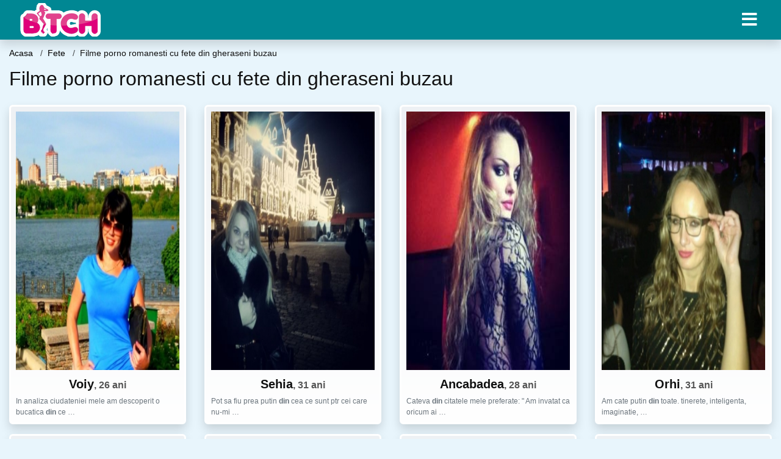

--- FILE ---
content_type: text/html; charset=UTF-8
request_url: https://bmj.ro/sex/fete/filme-porno-romanesti-cu-fete-din-gheraseni-buzau
body_size: 8890
content:
<!doctype html>
<html lang="ro">
<head>
<meta charset="utf-8">
<meta name="viewport" content="width=device-width, initial-scale=1, shrink-to-fit=no">

<title>Filme porno romanesti cu fete din gheraseni buzau</title>

<meta name="description" content="Cauti Filme porno romanesti cu fete din gheraseni buzau? Peste 10216 fete femei disponibile pentru sex.">

<link rel="dns-prefetch" href="//www.mediacx.com">
<link rel="dns-prefetch" href="//fonts.googleapis.com">
<link rel="dns-prefetch" href="//cdnjs.cloudflare.com">
<link rel="dns-prefetch" href="//cdn.jsdelivr.net">

<!--<link href="//fonts.googleapis.com/css2?family=Roboto:wght@300;400;600;700;800&display=swap" rel="stylesheet">-->

<link href="//cdnjs.cloudflare.com/ajax/libs/font-awesome/5.13.0/css/all.min.css" rel="stylesheet">

<style>
:root {
    --header-bg-color-from: #008793;
    --header-bg-color-to: #008793;
    --header-text-color: #ffffff;
    --site-bg-color: #e8f5fc;
    --site-text-color: #111111;
    --site-link-color: #e8f5fc;
    --site-link-hover-color: #e8f5fc;
    --site-theme-color: #e8f5fc;
    --site-home-slider-bg-color: ;
    --home-newprofiles-bg-color: #ffffff;
    --site-home-icons-color: ;
    --profiles-btn-bg-color: #008793;
    --profiles-btn-text-color: #ffffff;
}
.hi1 { background-image: url(/upload/bmj.ro/design/home/dame%20de%20companie.jpg) !important;}
.hi2 { background-image: url(/upload/bmj.ro/design/home/escorte.jpg) !important;}

</style>

<link href="/assets/css/prod/bootstrap.min.css?v=202204111456" rel="stylesheet">
<link href="/assets/css/prod/styles.css?v=202204111456" rel="stylesheet">

<link rel="canonical" href="https://bmj.ro/sex/fete/filme-porno-romanesti-cu-fete-din-gheraseni-buzau">
<link rel="shortcut icon" href="https://bmj.ro/upload/bmj.ro/design/favicon.png">



<script src="/sixupush.sw.js?version=2.0.1"></script>


</head>
<body>


<div class="">

<header class="mainHeader small">
    
    <div class="position-relative">
        <div class="navbg bg-warning"></div>
        <nav class="navbar navbar-expand-lg navbar-dark shadow py-0">
            <div class="container-fluid">
                <a class="navbar-brand fs20 fs26-md" href="https://bmj.ro/">
                                        <img src="https://bmj.ro/upload/bmj.ro/design/logo.png" alt="" class="img-fluid">
                                    </a>
                <button class="navbar-toggler" type="button" data-toggle="collapse" data-target="#navbarMain" aria-controls="navbarMain" aria-expanded="false" aria-label="Meniu"><span class="navbar-toggler-icon"></span></button>
                <div class="collapse navbar-collapse" id="navbarMain">
                    <ul class="navbar-nav ml-auto align-items-center">
                                                                        <li class="nav-item active dropdown">
                            <a class="nav-link dropdown-toggle_ fs28" href="" role="button" data-toggle="dropdown" aria-haspopup="true" aria-expanded="false">
                                <i class="fas fa-bars d-none d-md-inline-block"></i>
                            </a>
                            <div class="dropdown-menu dropdown-menu-right dropdown-multicol" style="z-index: 999 !important;">
                                <div class="dropdown-row">
                                                                                                                <!-- OLD -->
                                                                                                                                                                                <a class="dropdown-item" href="https://bmj.ro/escorte/alba">Alba</a>
                                                                                            <a class="dropdown-item" href="https://bmj.ro/escorte/arad">Arad</a>
                                                                                            <a class="dropdown-item" href="https://bmj.ro/escorte/arges">Arges</a>
                                                                                            <a class="dropdown-item" href="https://bmj.ro/escorte/bacau">Bacau</a>
                                                                                            <a class="dropdown-item" href="https://bmj.ro/escorte/bihor">Bihor</a>
                                                                                            <a class="dropdown-item" href="https://bmj.ro/escorte/bistrita-nasaud">Bistrita-Nasaud</a>
                                                                                            <a class="dropdown-item" href="https://bmj.ro/escorte/botosani">Botosani</a>
                                                                                            <a class="dropdown-item" href="https://bmj.ro/escorte/braila">Braila</a>
                                                                                            <a class="dropdown-item" href="https://bmj.ro/escorte/brasov">Brasov</a>
                                                                                            <a class="dropdown-item" href="https://bmj.ro/escorte/bucuresti">Bucuresti</a>
                                                                                            <a class="dropdown-item" href="https://bmj.ro/escorte/buzau">Buzau</a>
                                                                                            <a class="dropdown-item" href="https://bmj.ro/escorte/calarasi">Calarasi</a>
                                                                                            <a class="dropdown-item" href="https://bmj.ro/escorte/caras-severin">Caras-Severin</a>
                                                                                            <a class="dropdown-item" href="https://bmj.ro/escorte/cluj">Cluj</a>
                                                                                            <a class="dropdown-item" href="https://bmj.ro/escorte/constanta">Constanta</a>
                                                                                            <a class="dropdown-item" href="https://bmj.ro/escorte/covasna">Covasna</a>
                                                                                            <a class="dropdown-item" href="https://bmj.ro/escorte/dambovita">Dambovita</a>
                                                                                            <a class="dropdown-item" href="https://bmj.ro/escorte/dolj">Dolj</a>
                                                                                            <a class="dropdown-item" href="https://bmj.ro/escorte/galati">Galati</a>
                                                                                            <a class="dropdown-item" href="https://bmj.ro/escorte/giurgiu">Giurgiu</a>
                                                                                            <a class="dropdown-item" href="https://bmj.ro/escorte/gorj">Gorj</a>
                                                                                            <a class="dropdown-item" href="https://bmj.ro/escorte/harghita">Harghita</a>
                                                                                            <a class="dropdown-item" href="https://bmj.ro/escorte/hunedoara">Hunedoara</a>
                                                                                            <a class="dropdown-item" href="https://bmj.ro/escorte/ialomita">Ialomita</a>
                                                                                            <a class="dropdown-item" href="https://bmj.ro/escorte/iasi">Iasi</a>
                                                                                            <a class="dropdown-item" href="https://bmj.ro/escorte/ilfov">Ilfov</a>
                                                                                            <a class="dropdown-item" href="https://bmj.ro/escorte/maramures">Maramures</a>
                                                                                            <a class="dropdown-item" href="https://bmj.ro/escorte/mehedinti">Mehedinti</a>
                                                                                            <a class="dropdown-item" href="https://bmj.ro/escorte/mures">Mures</a>
                                                                                            <a class="dropdown-item" href="https://bmj.ro/escorte/neamt">Neamt</a>
                                                                                            <a class="dropdown-item" href="https://bmj.ro/escorte/olt">Olt</a>
                                                                                            <a class="dropdown-item" href="https://bmj.ro/escorte/prahova">Prahova</a>
                                                                                            <a class="dropdown-item" href="https://bmj.ro/escorte/salaj">Salaj</a>
                                                                                            <a class="dropdown-item" href="https://bmj.ro/escorte/satu-mare">Satu-Mare</a>
                                                                                            <a class="dropdown-item" href="https://bmj.ro/escorte/sibiu">Sibiu</a>
                                                                                            <a class="dropdown-item" href="https://bmj.ro/escorte/suceava">Suceava</a>
                                                                                            <a class="dropdown-item" href="https://bmj.ro/escorte/teleorman">Teleorman</a>
                                                                                            <a class="dropdown-item" href="https://bmj.ro/escorte/timis">Timis</a>
                                                                                            <a class="dropdown-item" href="https://bmj.ro/escorte/tulcea">Tulcea</a>
                                                                                            <a class="dropdown-item" href="https://bmj.ro/escorte/valcea">Valcea</a>
                                                                                            <a class="dropdown-item" href="https://bmj.ro/escorte/vaslui">Vaslui</a>
                                                                                            <a class="dropdown-item" href="https://bmj.ro/escorte/vrancea">Vrancea</a>
                                                                                                                                                                                                    <!-- MTMI -->
                                                                                    <div class="dropdown-divider"></div>
                                                                                                                                                    </div>
                            </div>
                        </li>
                                            </ul>
                </div>
            </div>
        </nav>
    </div>

    
    
</header>

<div class="container-fluid">


<ul class="breadcrumbs" itemscope="" itemtype="https://schema.org/BreadcrumbList">
    <li itemprop="itemListElement" itemscope="" itemtype="http://schema.org/ListItem">
        <a itemprop="item" href="https://bmj.ro/"><span itemprop="name">Acasa</span></a>
        <meta itemprop="position" content="1">
    </li>
            <li itemprop="itemListElement" itemscope="" itemtype="http://schema.org/ListItem">
            <a itemprop="item" href="https://bmj.ro/sex/fete"> <span itemprop="name">Fete</span></a>
            <meta itemprop="position" content="2">
        </li>
        <li class="current">Filme porno romanesti cu fete din gheraseni buzau</li>
    </ul>

<div class="d-flex py-4">
    <h1 class="fs24 fs32-md m-0">Filme porno romanesti cu fete din gheraseni buzau</h1>
</div>





<div class="profilesList mb-4" data-base="https://bmj.ro">
    <div class="row">
                <div class="col-12 col-sm-6 col-md-4 col-lg-3 d-md-flex">
        <div class="profile shadow d-flex flex-column minw100 p-3 p-md-2 mb-3 btnProfileSWS mcPointer" data-profile-id="6254" data-profile-name="Voiy" data-profile-age="26" data-profile-city="Buzau">
            <div class="image flex-shrink-0">
            <img data-original="https://www.mediacx.com/mezo/upload/thumbs/150-8286883_1254.jpg" alt="Voiy" class="lazyload img-fluid w-100" style="height: 424px;">
        </div>
        <div class="text text-success ">
            <div class="name fs18 fs20-md text-center mb-1">Voiy<span class="age fs16">, 26 ani</span></div>
                                                            <div class="bio fs12 text-muted">In analiza ciudateniei mele am descoperit o bucatica <strong>din</strong> ce  &hellip;</div>
                    </div>
            </div>
</div><div class="col-12 col-sm-6 col-md-4 col-lg-3 d-md-flex">
        <div class="profile shadow d-flex flex-column minw100 p-3 p-md-2 mb-3 btnProfileSWS mcPointer" data-profile-id="7969" data-profile-name="Sehia" data-profile-age="31" data-profile-city="Buzau">
            <div class="image flex-shrink-0">
            <img data-original="https://www.mediacx.com/mezo/upload/thumbs/150-8266463_2969.jpg" alt="Sehia" class="lazyload img-fluid w-100" style="height: 424px;">
        </div>
        <div class="text text-success ">
            <div class="name fs18 fs20-md text-center mb-1">Sehia<span class="age fs16">, 31 ani</span></div>
                                                            <div class="bio fs12 text-muted">Pot sa fiu prea putin <strong>din</strong> cea ce sunt ptr cei care nu-mi  &hellip;</div>
                    </div>
            </div>
</div><div class="col-12 col-sm-6 col-md-4 col-lg-3 d-md-flex">
        <div class="profile shadow d-flex flex-column minw100 p-3 p-md-2 mb-3 btnProfileSWS mcPointer" data-profile-id="2594" data-profile-name="Ancabadea" data-profile-age="28" data-profile-city="Buzau">
            <div class="image flex-shrink-0">
            <img data-original="https://www.mediacx.com/123matrimoniale/upload/thumbs/150-5845369_2594.jpg" alt="Ancabadea" class="lazyload img-fluid w-100" style="height: 424px;">
        </div>
        <div class="text text-success ">
            <div class="name fs18 fs20-md text-center mb-1">Ancabadea<span class="age fs16">, 28 ani</span></div>
                                                            <div class="bio fs12 text-muted">Cateva <strong>din</strong> citatele mele preferate: " Am invatat ca oricum ai  &hellip;</div>
                    </div>
            </div>
</div><div class="col-12 col-sm-6 col-md-4 col-lg-3 d-md-flex">
        <div class="profile shadow d-flex flex-column minw100 p-3 p-md-2 mb-3 btnProfileSWS mcPointer" data-profile-id="7909" data-profile-name="Orhi" data-profile-age="31" data-profile-city="Buzau">
            <div class="image flex-shrink-0">
            <img data-original="https://www.mediacx.com/mezo/upload/thumbs/150-9224460_2909.jpg" alt="Orhi" class="lazyload img-fluid w-100" style="height: 424px;">
        </div>
        <div class="text text-success ">
            <div class="name fs18 fs20-md text-center mb-1">Orhi<span class="age fs16">, 31 ani</span></div>
                                                            <div class="bio fs12 text-muted">Am cate putin <strong>din</strong> toate. tinerete, inteligenta, imaginatie,  &hellip;</div>
                    </div>
            </div>
</div><div class="col-12 col-sm-6 col-md-4 col-lg-3 d-md-flex">
        <div class="profile shadow d-flex flex-column minw100 p-3 p-md-2 mb-3 btnProfileSWS mcPointer" data-profile-id="9030" data-profile-name="Picurka" data-profile-age="28" data-profile-city="Buzau">
            <div class="image flex-shrink-0">
            <img data-original="https://www.mediacx.com/mezo/upload/thumbs/150-1366724_4030.jpg" alt="Picurka" class="lazyload img-fluid w-100" style="height: 424px;">
        </div>
        <div class="text text-success ">
            <div class="name fs18 fs20-md text-center mb-1">Picurka<span class="age fs16">, 28 ani</span></div>
                                                            <div class="bio fs12 text-muted">Am cate putin <strong>din</strong> toate. tinerete, inteligenta, imaginatie,  &hellip;</div>
                    </div>
            </div>
</div><div class="col-12 col-sm-6 col-md-4 col-lg-3 d-md-flex">
        <div class="profile shadow d-flex flex-column minw100 p-3 p-md-2 mb-3 btnProfileSWS mcPointer" data-profile-id="3240" data-profile-name="Alidalibra" data-profile-age="29" data-profile-city="Buzau">
            <div class="image flex-shrink-0">
            <img data-original="https://www.mediacx.com/123matrimoniale/upload/thumbs/150-7893621_3240.jpg" alt="Alidalibra" class="lazyload img-fluid w-100" style="height: 424px;">
        </div>
        <div class="text text-success ">
            <div class="name fs18 fs20-md text-center mb-1">Alidalibra<span class="age fs16">, 29 ani</span></div>
                                                            <div class="bio fs12 text-muted">Sunt <strong>din</strong> jud Bacau dar nu <strong>din</strong> orasul Bacau. nu &hellip;</div>
                    </div>
            </div>
</div><div class="col-12 col-sm-6 col-md-4 col-lg-3 d-md-flex">
        <div class="profile shadow d-flex flex-column minw100 p-3 p-md-2 mb-3 btnProfileSWS mcPointer" data-profile-id="6269" data-profile-name="Rita_lafontain" data-profile-age="33" data-profile-city="Buzau">
            <div class="image flex-shrink-0">
            <img data-original="https://www.mediacx.com/mezo/upload/thumbs/150-6310737_1269.jpg" alt="Rita_lafontain" class="lazyload img-fluid w-100" style="height: 424px;">
        </div>
        <div class="text text-success ">
            <div class="name fs18 fs20-md text-center mb-1">Rita_lafontain<span class="age fs16">, 33 ani</span></div>
                                                            <div class="bio fs12 text-muted">Barbatii au in cap tot timpul prostia (ca ei nu vor sa faca favoruri**) asta,  &hellip;</div>
                    </div>
            </div>
</div><div class="col-12 col-sm-6 col-md-4 col-lg-3 d-md-flex">
        <div class="profile shadow d-flex flex-column minw100 p-3 p-md-2 mb-3 btnProfileSWS mcPointer" data-profile-id="8185" data-profile-name="Nicoletm" data-profile-age="32" data-profile-city="Buzau">
            <div class="image flex-shrink-0">
            <img data-original="https://www.mediacx.com/mezo/upload/thumbs/150-6583737_3185.jpg" alt="Nicoletm" class="lazyload img-fluid w-100" style="height: 424px;">
        </div>
        <div class="text text-success ">
            <div class="name fs18 fs20-md text-center mb-1">Nicoletm<span class="age fs16">, 32 ani</span></div>
                                                            <div class="bio fs12 text-muted">Sunt pe cat de simpla, pe atat de complicata. Nu ies <strong>din</strong>  &hellip;</div>
                    </div>
            </div>
</div>    </div>
</div>


<div class="profilesList mb-4" data-base="https://bmj.ro">
    <div class="row">
                <div class="col-12 col-sm-6 col-md-4 col-lg-3 d-md-flex">
        <div class="profile shadow d-flex flex-column minw100 p-3 p-md-2 mb-3 btnProfileSWS mcPointer" data-profile-id="6990" data-profile-name="Anna_cra30" data-profile-age="33" data-profile-city="Buzau">
            <div class="image flex-shrink-0">
            <img data-original="https://www.mediacx.com/mezo/upload/thumbs/150-6790018_1990.jpg" alt="Anna_cra30" class="lazyload img-fluid w-100" style="height: 424px;">
        </div>
        <div class="text text-success ">
            <div class="name fs18 fs20-md text-center mb-1">Anna_cra30<span class="age fs16">, 33 ani</span></div>
                                                            <div class="bio fs12 text-muted">Sunt o fire optimista, energica si independenta. Imi place sa citesc, sa  &hellip;</div>
                    </div>
            </div>
</div><div class="col-12 col-sm-6 col-md-4 col-lg-3 d-md-flex">
        <div class="profile shadow d-flex flex-column minw100 p-3 p-md-2 mb-3 btnProfileSWS mcPointer" data-profile-id="1584" data-profile-name="Alinutza_sexxxi" data-profile-age="30" data-profile-city="Buzau">
            <div class="image flex-shrink-0">
            <img data-original="https://www.mediacx.com/123matrimoniale/upload/thumbs/150-6049376_1584.jpg" alt="Alinutza_sexxxi" class="lazyload img-fluid w-100" style="height: 424px;">
        </div>
        <div class="text text-success ">
            <div class="name fs18 fs20-md text-center mb-1">Alinutza_sexxxi<span class="age fs16">, 30 ani</span></div>
                                                            <div class="bio fs12 text-muted">O persoana sofisticata in aparenta si simpla in realitate in cautarea sufletului &hellip;</div>
                    </div>
            </div>
</div><div class="col-12 col-sm-6 col-md-4 col-lg-3 d-md-flex">
        <div class="profile shadow d-flex flex-column minw100 p-3 p-md-2 mb-3 btnProfileSWS mcPointer" data-profile-id="2136" data-profile-name="Nebunica1" data-profile-age="34" data-profile-city="Buzau">
            <div class="image flex-shrink-0">
            <img data-original="https://www.mediacx.com/123matrimoniale/upload/thumbs/150-4478650_2136.jpg" alt="Nebunica1" class="lazyload img-fluid w-100" style="height: 424px;">
        </div>
        <div class="text text-success ">
            <div class="name fs18 fs20-md text-center mb-1">Nebunica1<span class="age fs16">, 34 ani</span></div>
                                                            <div class="bio fs12 text-muted">Sunt normala, nu-mi plac oamenii neseriosi. Sunt vesela, tonica si sunt  &hellip;</div>
                    </div>
            </div>
</div><div class="col-12 col-sm-6 col-md-4 col-lg-3 d-md-flex">
        <div class="profile shadow d-flex flex-column minw100 p-3 p-md-2 mb-3 btnProfileSWS mcPointer" data-profile-id="3544" data-profile-name="Cinderella23" data-profile-age="30" data-profile-city="Buzau">
            <div class="image flex-shrink-0">
            <img data-original="https://www.mediacx.com/123matrimoniale/upload/thumbs/150-7916047_3544.jpg" alt="Cinderella23" class="lazyload img-fluid w-100" style="height: 424px;">
        </div>
        <div class="text text-success ">
            <div class="name fs18 fs20-md text-center mb-1">Cinderella23<span class="age fs16">, 30 ani</span></div>
                                                            <div class="bio fs12 text-muted">Imi place sa ascult rock-ul vechi jazz si blues. Imi plac calatoriile si o carte &hellip;</div>
                    </div>
            </div>
</div><div class="col-12 col-sm-6 col-md-4 col-lg-3 d-md-flex">
        <div class="profile shadow d-flex flex-column minw100 p-3 p-md-2 mb-3 btnProfileSWS mcPointer" data-profile-id="1869" data-profile-name="Demira" data-profile-age="31" data-profile-city="Buzau">
            <div class="image flex-shrink-0">
            <img data-original="https://www.mediacx.com/123matrimoniale/upload/thumbs/150-4852528_1869.jpg" alt="Demira" class="lazyload img-fluid w-100" style="height: 424px;">
        </div>
        <div class="text text-success ">
            <div class="name fs18 fs20-md text-center mb-1">Demira<span class="age fs16">, 31 ani</span></div>
                                                            <div class="bio fs12 text-muted">Sunt o persoana deschisa cu simtul umorului, imi place sa calatoresc, sa  &hellip;</div>
                    </div>
            </div>
</div><div class="col-12 col-sm-6 col-md-4 col-lg-3 d-md-flex">
        <div class="profile shadow d-flex flex-column minw100 p-3 p-md-2 mb-3 btnProfileSWS mcPointer" data-profile-id="3688" data-profile-name="Marimed" data-profile-age="34" data-profile-city="Buzau">
            <div class="image flex-shrink-0">
            <img data-original="https://www.mediacx.com/123matrimoniale/upload/thumbs/150-6684195_3688.jpg" alt="Marimed" class="lazyload img-fluid w-100" style="height: 424px;">
        </div>
        <div class="text text-success ">
            <div class="name fs18 fs20-md text-center mb-1">Marimed<span class="age fs16">, 34 ani</span></div>
                                                            <div class="bio fs12 text-muted">Imi place sa ascult rock-ul vechi jazz si blues. Imi plac calatoriile si o carte &hellip;</div>
                    </div>
            </div>
</div><div class="col-12 col-sm-6 col-md-4 col-lg-3 d-md-flex">
        <div class="profile shadow d-flex flex-column minw100 p-3 p-md-2 mb-3 btnProfileSWS mcPointer" data-profile-id="5526" data-profile-name="Pisicutablondy" data-profile-age="32" data-profile-city="Buzau">
            <div class="image flex-shrink-0">
            <img data-original="https://www.mediacx.com/mezo/upload/thumbs/150-8540752_526.jpg" alt="Pisicutablondy" class="lazyload img-fluid w-100" style="height: 424px;">
        </div>
        <div class="text text-success ">
            <div class="name fs18 fs20-md text-center mb-1">Pisicutablondy<span class="age fs16">, 32 ani</span></div>
                                                            <div class="bio fs12 text-muted">I-mi place sa ma plimb, sa citesc, sa vizionez spectacole de teatru,  &hellip;</div>
                    </div>
            </div>
</div><div class="col-12 col-sm-6 col-md-4 col-lg-3 d-md-flex">
        <div class="profile shadow d-flex flex-column minw100 p-3 p-md-2 mb-3 btnProfileSWS mcPointer" data-profile-id="2968" data-profile-name="Mikidutza2000" data-profile-age="34" data-profile-city="Buzau">
            <div class="image flex-shrink-0">
            <img data-original="https://www.mediacx.com/123matrimoniale/upload/thumbs/150-7837963_2968.jpg" alt="Mikidutza2000" class="lazyload img-fluid w-100" style="height: 424px;">
        </div>
        <div class="text text-success ">
            <div class="name fs18 fs20-md text-center mb-1">Mikidutza2000<span class="age fs16">, 34 ani</span></div>
                                                            <div class="bio fs12 text-muted">Iubitoare de literatura buna, <strong>Filme</strong> de actiune si de muzica  &hellip;</div>
                    </div>
            </div>
</div>    </div>
</div>


<div class="profilesList mb-4" data-base="https://bmj.ro">
    <div class="row">
                <div class="col-12 col-sm-6 col-md-4 col-lg-3 d-md-flex">
        <div class="profile shadow d-flex flex-column minw100 p-3 p-md-2 mb-3 btnProfileSWS mcPointer" data-profile-id="703" data-profile-name="Coriyna" data-profile-age="30" data-profile-city="Buzau">
            <div class="image flex-shrink-0">
            <img data-original="https://www.mediacx.com/123matrimoniale/upload/thumbs/150-7304250_703.jpg" alt="Coriyna" class="lazyload img-fluid w-100" style="height: 424px;">
        </div>
        <div class="text text-success ">
            <div class="name fs18 fs20-md text-center mb-1">Coriyna<span class="age fs16">, 30 ani</span></div>
                                                            <div class="bio fs12 text-muted">O persoana sofisticata in aparenta si simpla in realitate in cautarea sufletului &hellip;</div>
                    </div>
            </div>
</div><div class="col-12 col-sm-6 col-md-4 col-lg-3 d-md-flex">
        <div class="profile shadow d-flex flex-column minw100 p-3 p-md-2 mb-3 btnProfileSWS mcPointer" data-profile-id="8144" data-profile-name="Alexandragreen" data-profile-age="29" data-profile-city="Buzau">
            <div class="image flex-shrink-0">
            <img data-original="https://www.mediacx.com/mezo/upload/thumbs/150-4155822_3144.jpg" alt="Alexandragreen" class="lazyload img-fluid w-100" style="height: 424px;">
        </div>
        <div class="text text-success ">
            <div class="name fs18 fs20-md text-center mb-1">Alexandragreen<span class="age fs16">, 29 ani</span></div>
                                                            <div class="bio fs12 text-muted">Imi place sa citesc ma plimb ma uit la <strong>Filme</strong> ascult muzica soft &hellip;</div>
                    </div>
            </div>
</div><div class="col-12 col-sm-6 col-md-4 col-lg-3 d-md-flex">
        <div class="profile shadow d-flex flex-column minw100 p-3 p-md-2 mb-3 btnProfileSWS mcPointer" data-profile-id="5532" data-profile-name="Elaely" data-profile-age="25" data-profile-city="Buzau">
            <div class="image flex-shrink-0">
            <img data-original="https://www.mediacx.com/mezo/upload/thumbs/150-5196969_532.jpg" alt="Elaely" class="lazyload img-fluid w-100" style="height: 424px;">
        </div>
        <div class="text text-success ">
            <div class="name fs18 fs20-md text-center mb-1">Elaely<span class="age fs16">, 25 ani</span></div>
                                                            <div class="bio fs12 text-muted">Sunt o persoana sincera, educata si conservatoare. Imi place sa gatesc, sa  &hellip;</div>
                    </div>
            </div>
</div><div class="col-12 col-sm-6 col-md-4 col-lg-3 d-md-flex">
        <div class="profile shadow d-flex flex-column minw100 p-3 p-md-2 mb-3 btnProfileSWS mcPointer" data-profile-id="5823" data-profile-name="Elena556" data-profile-age="28" data-profile-city="Buzau">
            <div class="image flex-shrink-0">
            <img data-original="https://www.mediacx.com/mezo/upload/thumbs/150-4362378_823.jpg" alt="Elena556" class="lazyload img-fluid w-100" style="height: 424px;">
        </div>
        <div class="text text-success ">
            <div class="name fs18 fs20-md text-center mb-1">Elena556<span class="age fs16">, 28 ani</span></div>
                                                            <div class="bio fs12 text-muted">Imi place sa citesc ma plimb ma uit la <strong>Filme</strong> ascult muzica soft &hellip;</div>
                    </div>
            </div>
</div><div class="col-12 col-sm-6 col-md-4 col-lg-3 d-md-flex">
        <div class="profile shadow d-flex flex-column minw100 p-3 p-md-2 mb-3 btnProfileSWS mcPointer" data-profile-id="8718" data-profile-name="Diana201086" data-profile-age="30" data-profile-city="Buzau">
            <div class="image flex-shrink-0">
            <img data-original="https://www.mediacx.com/mezo/upload/thumbs/150-5841706_3718.jpg" alt="Diana201086" class="lazyload img-fluid w-100" style="height: 424px;">
        </div>
        <div class="text text-success ">
            <div class="name fs18 fs20-md text-center mb-1">Diana201086<span class="age fs16">, 30 ani</span></div>
                                                            <div class="bio fs12 text-muted">Sunt normala, nu-mi plac oamenii neseriosi. Sunt vesela, tonica si sunt  &hellip;</div>
                    </div>
            </div>
</div><div class="col-12 col-sm-6 col-md-4 col-lg-3 d-md-flex">
        <div class="profile shadow d-flex flex-column minw100 p-3 p-md-2 mb-3 btnProfileSWS mcPointer" data-profile-id="403" data-profile-name="Azteca" data-profile-age="28" data-profile-city="Buzau">
            <div class="image flex-shrink-0">
            <img data-original="https://www.mediacx.com/123matrimoniale/upload/thumbs/150-6925017_403.jpg" alt="Azteca" class="lazyload img-fluid w-100" style="height: 424px;">
        </div>
        <div class="text text-success ">
            <div class="name fs18 fs20-md text-center mb-1">Azteca<span class="age fs16">, 28 ani</span></div>
                                                            <div class="bio fs12 text-muted">Sint o persoana normala, sincera, i mi place muzica, <strong>Filme</strong>,  &hellip;</div>
                    </div>
            </div>
</div><div class="col-12 col-sm-6 col-md-4 col-lg-3 d-md-flex">
        <div class="profile shadow d-flex flex-column minw100 p-3 p-md-2 mb-3 btnProfileSWS mcPointer" data-profile-id="6622" data-profile-name="Denissdeni" data-profile-age="34" data-profile-city="Buzau">
            <div class="image flex-shrink-0">
            <img data-original="https://www.mediacx.com/mezo/upload/thumbs/150-6251978_1622.jpg" alt="Denissdeni" class="lazyload img-fluid w-100" style="height: 424px;">
        </div>
        <div class="text text-success ">
            <div class="name fs18 fs20-md text-center mb-1">Denissdeni<span class="age fs16">, 34 ani</span></div>
                                                            <div class="bio fs12 text-muted">Pe aripi de vant ma arunc Dar tu ma prinzi si ma saruti flamand Asa povesti  &hellip;</div>
                    </div>
            </div>
</div><div class="col-12 col-sm-6 col-md-4 col-lg-3 d-md-flex">
        <div class="profile shadow d-flex flex-column minw100 p-3 p-md-2 mb-3 btnProfileSWS mcPointer" data-profile-id="1394" data-profile-name="Alecsutza_alexa" data-profile-age="26" data-profile-city="Buzau">
            <div class="image flex-shrink-0">
            <img data-original="https://www.mediacx.com/123matrimoniale/upload/thumbs/150-1639080_1394.jpg" alt="Alecsutza_alexa" class="lazyload img-fluid w-100" style="height: 424px;">
        </div>
        <div class="text text-success ">
            <div class="name fs18 fs20-md text-center mb-1">Alecsutza_alexa<span class="age fs16">, 26 ani</span></div>
                                                            <div class="bio fs12 text-muted">Imi plac multe. <strong>Filme</strong>, muzica, discutii, calatorii. sex  &hellip;</div>
                    </div>
            </div>
</div>    </div>
</div>


<div class="profilesList mb-4" data-base="https://bmj.ro">
    <div class="row">
                <div class="col-12 col-sm-6 col-md-4 col-lg-3 d-md-flex">
        <div class="profile shadow d-flex flex-column minw100 p-3 p-md-2 mb-3 btnProfileSWS mcPointer" data-profile-id="2364" data-profile-name="Pasarik" data-profile-age="33" data-profile-city="Buzau">
            <div class="image flex-shrink-0">
            <img data-original="https://www.mediacx.com/123matrimoniale/upload/thumbs/150-8005434_2364.jpg" alt="Pasarik" class="lazyload img-fluid w-100" style="height: 424px;">
        </div>
        <div class="text text-success ">
            <div class="name fs18 fs20-md text-center mb-1">Pasarik<span class="age fs16">, 33 ani</span></div>
                                                            <div class="bio fs12 text-muted">Imi plac multe. <strong>Filme</strong>, muzica, discutii, calatorii. sex  &hellip;</div>
                    </div>
            </div>
</div><div class="col-12 col-sm-6 col-md-4 col-lg-3 d-md-flex">
        <div class="profile shadow d-flex flex-column minw100 p-3 p-md-2 mb-3 btnProfileSWS mcPointer" data-profile-id="5483" data-profile-name="Claudia29" data-profile-age="32" data-profile-city="Buzau">
            <div class="image flex-shrink-0">
            <img data-original="https://www.mediacx.com/mezo/upload/thumbs/150-9234762_483.jpg" alt="Claudia29" class="lazyload img-fluid w-100" style="height: 424px;">
        </div>
        <div class="text text-success ">
            <div class="name fs18 fs20-md text-center mb-1">Claudia29<span class="age fs16">, 32 ani</span></div>
                                                            <div class="bio fs12 text-muted">Interesanta, speciala, uneori dificila poate. ! Calda, simpatica, afectuoasa,  &hellip;</div>
                    </div>
            </div>
</div><div class="col-12 col-sm-6 col-md-4 col-lg-3 d-md-flex">
        <div class="profile shadow d-flex flex-column minw100 p-3 p-md-2 mb-3 btnProfileSWS mcPointer" data-profile-id="9492" data-profile-name="Petaledesuflet" data-profile-age="28" data-profile-city="Buzau">
            <div class="image flex-shrink-0">
            <img data-original="https://www.mediacx.com/mezo/upload/thumbs/150-2546291_4492.jpg" alt="Petaledesuflet" class="lazyload img-fluid w-100" style="height: 424px;">
        </div>
        <div class="text text-success ">
            <div class="name fs18 fs20-md text-center mb-1">Petaledesuflet<span class="age fs16">, 28 ani</span></div>
                                                            <div class="bio fs12 text-muted">Numai ptr <strong>fete</strong>. exclus barbatii.  &hellip;</div>
                    </div>
            </div>
</div><div class="col-12 col-sm-6 col-md-4 col-lg-3 d-md-flex">
        <div class="profile shadow d-flex flex-column minw100 p-3 p-md-2 mb-3 btnProfileSWS mcPointer" data-profile-id="3485" data-profile-name="Swan" data-profile-age="34" data-profile-city="Buzau">
            <div class="image flex-shrink-0">
            <img data-original="https://www.mediacx.com/123matrimoniale/upload/thumbs/150-6115262_3485.jpg" alt="Swan" class="lazyload img-fluid w-100" style="height: 424px;">
        </div>
        <div class="text text-success ">
            <div class="name fs18 fs20-md text-center mb-1">Swan<span class="age fs16">, 34 ani</span></div>
                                                            <div class="bio fs12 text-muted">Sunt o femeie educata, sincera, cu bun simt, am crescut doua  &hellip;</div>
                    </div>
            </div>
</div><div class="col-12 col-sm-6 col-md-4 col-lg-3 d-md-flex">
        <div class="profile shadow d-flex flex-column minw100 p-3 p-md-2 mb-3 btnProfileSWS mcPointer" data-profile-id="2824" data-profile-name="Adella24" data-profile-age="29" data-profile-city="Buzau">
            <div class="image flex-shrink-0">
            <img data-original="https://www.mediacx.com/123matrimoniale/upload/thumbs/150-9226509_2824.jpg" alt="Adella24" class="lazyload img-fluid w-100" style="height: 424px;">
        </div>
        <div class="text text-success ">
            <div class="name fs18 fs20-md text-center mb-1">Adella24<span class="age fs16">, 29 ani</span></div>
                                                            <div class="bio fs12 text-muted">Vreau sa vb cu <strong>fete</strong> &hellip;</div>
                    </div>
            </div>
</div><div class="col-12 col-sm-6 col-md-4 col-lg-3 d-md-flex">
        <div class="profile shadow d-flex flex-column minw100 p-3 p-md-2 mb-3 btnProfileSWS mcPointer" data-profile-id="8615" data-profile-name="Anduc" data-profile-age="25" data-profile-city="Buzau">
            <div class="image flex-shrink-0">
            <img data-original="https://www.mediacx.com/mezo/upload/thumbs/150-8273069_3615.jpg" alt="Anduc" class="lazyload img-fluid w-100" style="height: 424px;">
        </div>
        <div class="text text-success ">
            <div class="name fs18 fs20-md text-center mb-1">Anduc<span class="age fs16">, 25 ani</span></div>
                                                            <div class="bio fs12 text-muted">Doar pt <strong>fete</strong> &hellip;</div>
                    </div>
            </div>
</div><div class="col-12 col-sm-6 col-md-4 col-lg-3 d-md-flex">
        <div class="profile shadow d-flex flex-column minw100 p-3 p-md-2 mb-3 btnProfileSWS mcPointer" data-profile-id="8349" data-profile-name="Georgia_florina" data-profile-age="30" data-profile-city="Buzau">
            <div class="image flex-shrink-0">
            <img data-original="https://www.mediacx.com/mezo/upload/thumbs/150-3049368_3349.jpg" alt="Georgia_florina" class="lazyload img-fluid w-100" style="height: 424px;">
        </div>
        <div class="text text-success ">
            <div class="name fs18 fs20-md text-center mb-1">Georgia_florina<span class="age fs16">, 30 ani</span></div>
                                                            <div class="bio fs12 text-muted">Vreau sa vb cu <strong>fete</strong> &hellip;</div>
                    </div>
            </div>
</div><div class="col-12 col-sm-6 col-md-4 col-lg-3 d-md-flex">
        <div class="profile shadow d-flex flex-column minw100 p-3 p-md-2 mb-3 btnProfileSWS mcPointer" data-profile-id="3272" data-profile-name="Mary_50" data-profile-age="29" data-profile-city="Buzau">
            <div class="image flex-shrink-0">
            <img data-original="https://www.mediacx.com/123matrimoniale/upload/thumbs/150-1715817_3272.jpg" alt="Mary_50" class="lazyload img-fluid w-100" style="height: 424px;">
        </div>
        <div class="text text-success ">
            <div class="name fs18 fs20-md text-center mb-1">Mary_50<span class="age fs16">, 29 ani</span></div>
                                                            <div class="bio fs12 text-muted">DOAR CUPLU SAU <strong>fete</strong>. FARA. BARBATII &hellip;</div>
                    </div>
            </div>
</div>    </div>
</div>


<div class="profilesList mb-4" data-base="https://bmj.ro">
    <div class="row">
                <div class="col-12 col-sm-6 col-md-4 col-lg-3 d-md-flex">
        <div class="profile shadow d-flex flex-column minw100 p-3 p-md-2 mb-3 btnProfileSWS mcPointer" data-profile-id="5406" data-profile-name="Mariana_91" data-profile-age="33" data-profile-city="Buzau">
            <div class="image flex-shrink-0">
            <img data-original="https://www.mediacx.com/mezo/upload/thumbs/150-8138117_406.jpg" alt="Mariana_91" class="lazyload img-fluid w-100" style="height: 424px;">
        </div>
        <div class="text text-success ">
            <div class="name fs18 fs20-md text-center mb-1">Mariana_91<span class="age fs16">, 33 ani</span></div>
                                                            <div class="bio fs12 text-muted">Caut <strong>fete</strong>  &hellip;</div>
                    </div>
            </div>
</div><div class="col-12 col-sm-6 col-md-4 col-lg-3 d-md-flex">
        <div class="profile shadow d-flex flex-column minw100 p-3 p-md-2 mb-3 btnProfileSWS mcPointer" data-profile-id="6367" data-profile-name="Lyly48" data-profile-age="25" data-profile-city="Buzau">
            <div class="image flex-shrink-0">
            <img data-original="https://www.mediacx.com/mezo/upload/thumbs/150-5718132_1367.jpg" alt="Lyly48" class="lazyload img-fluid w-100" style="height: 424px;">
        </div>
        <div class="text text-success ">
            <div class="name fs18 fs20-md text-center mb-1">Lyly48<span class="age fs16">, 25 ani</span></div>
                                                            <div class="bio fs12 text-muted">Am invatat ca nu conteaza CE ai in viata ci PE CINE ai. Am invatat ca oricum ai  &hellip;</div>
                    </div>
            </div>
</div><div class="col-12 col-sm-6 col-md-4 col-lg-3 d-md-flex">
        <div class="profile shadow d-flex flex-column minw100 p-3 p-md-2 mb-3 btnProfileSWS mcPointer" data-profile-id="368" data-profile-name="Iulianah" data-profile-age="33" data-profile-city="Buzau">
            <div class="image flex-shrink-0">
            <img data-original="https://www.mediacx.com/123matrimoniale/upload/thumbs/150-1882718_368.jpg" alt="Iulianah" class="lazyload img-fluid w-100" style="height: 424px;">
        </div>
        <div class="text text-success ">
            <div class="name fs18 fs20-md text-center mb-1">Iulianah<span class="age fs16">, 33 ani</span></div>
                                                            <div class="bio fs12 text-muted">MA POT CONTACTA SI CUPLURI SAU <strong>fete</strong> SINGURE SAU BI EU; 20 de  &hellip;</div>
                    </div>
            </div>
</div><div class="col-12 col-sm-6 col-md-4 col-lg-3 d-md-flex">
        <div class="profile shadow d-flex flex-column minw100 p-3 p-md-2 mb-3 btnProfileSWS mcPointer" data-profile-id="5350" data-profile-name="Iony_23" data-profile-age="28" data-profile-city="Buzau">
            <div class="image flex-shrink-0">
            <img data-original="https://www.mediacx.com/mezo/upload/thumbs/150-9118720_350.jpg" alt="Iony_23" class="lazyload img-fluid w-100" style="height: 424px;">
        </div>
        <div class="text text-success ">
            <div class="name fs18 fs20-md text-center mb-1">Iony_23<span class="age fs16">, 28 ani</span></div>
                                                            <div class="bio fs12 text-muted">Caut <strong>fete</strong>, baietii sa stea linistiti! &hellip;</div>
                    </div>
            </div>
</div><div class="col-12 col-sm-6 col-md-4 col-lg-3 d-md-flex">
        <div class="profile shadow d-flex flex-column minw100 p-3 p-md-2 mb-3 btnProfileSWS mcPointer" data-profile-id="5520" data-profile-name="Floricika" data-profile-age="31" data-profile-city="Buzau">
            <div class="image flex-shrink-0">
            <img data-original="https://www.mediacx.com/mezo/upload/thumbs/150-1313932_520.jpg" alt="Floricika" class="lazyload img-fluid w-100" style="height: 424px;">
        </div>
        <div class="text text-success ">
            <div class="name fs18 fs20-md text-center mb-1">Floricika<span class="age fs16">, 31 ani</span></div>
                                                            <div class="bio fs12 text-muted">Buna, sunt o tanara de 24 de ani, in cautarea unei relatii serioase si de ce nu  &hellip;</div>
                    </div>
            </div>
</div><div class="col-12 col-sm-6 col-md-4 col-lg-3 d-md-flex">
        <div class="profile shadow d-flex flex-column minw100 p-3 p-md-2 mb-3 btnProfileSWS mcPointer" data-profile-id="4205" data-profile-name="Sophie24" data-profile-age="33" data-profile-city="Buzau">
            <div class="image flex-shrink-0">
            <img data-original="https://www.mediacx.com/123matrimoniale/upload/thumbs/150-5879216_4205.jpg" alt="Sophie24" class="lazyload img-fluid w-100" style="height: 424px;">
        </div>
        <div class="text text-success ">
            <div class="name fs18 fs20-md text-center mb-1">Sophie24<span class="age fs16">, 33 ani</span></div>
                                                            <div class="bio fs12 text-muted">Sant o fire deschisa, sociabila, comunicativa. Nu suport minciuna si mai ales  &hellip;</div>
                    </div>
            </div>
</div><div class="col-12 col-sm-6 col-md-4 col-lg-3 d-md-flex">
        <div class="profile shadow d-flex flex-column minw100 p-3 p-md-2 mb-3 btnProfileSWS mcPointer" data-profile-id="7779" data-profile-name="Cristianamanuela" data-profile-age="25" data-profile-city="Buzau">
            <div class="image flex-shrink-0">
            <img data-original="https://www.mediacx.com/mezo/upload/thumbs/150-6936881_2779.jpg" alt="Cristianamanuela" class="lazyload img-fluid w-100" style="height: 424px;">
        </div>
        <div class="text text-success ">
            <div class="name fs18 fs20-md text-center mb-1">Cristianamanuela<span class="age fs16">, 25 ani</span></div>
                                                            <div class="bio fs12 text-muted">Sunt o femeie educata, sincera, cu bun simt, am crescut doua  &hellip;</div>
                    </div>
            </div>
</div><div class="col-12 col-sm-6 col-md-4 col-lg-3 d-md-flex">
        <div class="profile shadow d-flex flex-column minw100 p-3 p-md-2 mb-3 btnProfileSWS mcPointer" data-profile-id="6748" data-profile-name="Ana70" data-profile-age="28" data-profile-city="Buzau">
            <div class="image flex-shrink-0">
            <img data-original="https://www.mediacx.com/mezo/upload/thumbs/150-4854702_1748.jpg" alt="Ana70" class="lazyload img-fluid w-100" style="height: 424px;">
        </div>
        <div class="text text-success ">
            <div class="name fs18 fs20-md text-center mb-1">Ana70<span class="age fs16">, 28 ani</span></div>
                                                            <div class="bio fs12 text-muted">BUNA ITI VIN IN AJUTOR FINANCIAR. RECRUTAM <strong>fete</strong>.  &hellip;</div>
                    </div>
            </div>
</div>    </div>
</div>


<div class="profilesList mb-4" data-base="https://bmj.ro">
    <div class="row">
                <div class="col-12 col-sm-6 col-md-4 col-lg-3 d-md-flex">
        <div class="profile shadow d-flex flex-column minw100 p-3 p-md-2 mb-3 btnProfileSWS mcPointer" data-profile-id="1890" data-profile-name="Georgiana86" data-profile-age="29" data-profile-city="Buzau">
            <div class="image flex-shrink-0">
            <img data-original="https://www.mediacx.com/123matrimoniale/upload/thumbs/150-3296281_1890.jpg" alt="Georgiana86" class="lazyload img-fluid w-100" style="height: 424px;">
        </div>
        <div class="text text-success ">
            <div class="name fs18 fs20-md text-center mb-1">Georgiana86<span class="age fs16">, 29 ani</span></div>
                                                            <div class="bio fs12 text-muted">Plina de energie doar pentru <strong>fete</strong> &hellip;</div>
                    </div>
            </div>
</div><div class="col-12 col-sm-6 col-md-4 col-lg-3 d-md-flex">
        <div class="profile shadow d-flex flex-column minw100 p-3 p-md-2 mb-3 btnProfileSWS mcPointer" data-profile-id="5955" data-profile-name="Lolici_kiss" data-profile-age="30" data-profile-city="Buzau">
            <div class="image flex-shrink-0">
            <img data-original="https://www.mediacx.com/mezo/upload/thumbs/150-8662034_955.jpg" alt="Lolici_kiss" class="lazyload img-fluid w-100" style="height: 424px;">
        </div>
        <div class="text text-success ">
            <div class="name fs18 fs20-md text-center mb-1">Lolici_kiss<span class="age fs16">, 30 ani</span></div>
                                                            <div class="bio fs12 text-muted">Caut <strong>fete</strong>  &hellip;</div>
                    </div>
            </div>
</div><div class="col-12 col-sm-6 col-md-4 col-lg-3 d-md-flex">
        <div class="profile shadow d-flex flex-column minw100 p-3 p-md-2 mb-3 btnProfileSWS mcPointer" data-profile-id="5049" data-profile-name="Melinda82" data-profile-age="34" data-profile-city="Buzau">
            <div class="image flex-shrink-0">
            <img data-original="https://www.mediacx.com/mezo/upload/thumbs/150-7759849_49.jpg" alt="Melinda82" class="lazyload img-fluid w-100" style="height: 424px;">
        </div>
        <div class="text text-success ">
            <div class="name fs18 fs20-md text-center mb-1">Melinda82<span class="age fs16">, 34 ani</span></div>
                                                            <div class="bio fs12 text-muted">Numai pt <strong>fete</strong>, baietii sa se abtina nu va raspund &hellip;</div>
                    </div>
            </div>
</div><div class="col-12 col-sm-6 col-md-4 col-lg-3 d-md-flex">
        <div class="profile shadow d-flex flex-column minw100 p-3 p-md-2 mb-3 btnProfileSWS mcPointer" data-profile-id="3502" data-profile-name="Miriam19" data-profile-age="26" data-profile-city="Buzau">
            <div class="image flex-shrink-0">
            <img data-original="https://www.mediacx.com/123matrimoniale/upload/thumbs/150-5989872_3502.jpg" alt="Miriam19" class="lazyload img-fluid w-100" style="height: 424px;">
        </div>
        <div class="text text-success ">
            <div class="name fs18 fs20-md text-center mb-1">Miriam19<span class="age fs16">, 26 ani</span></div>
                                                            <div class="bio fs12 text-muted">Sunt o persoana foarte sociabila, deschisa, placuta, amuzanta. Precum oricarei  &hellip;</div>
                    </div>
            </div>
</div><div class="col-12 col-sm-6 col-md-4 col-lg-3 d-md-flex">
        <div class="profile shadow d-flex flex-column minw100 p-3 p-md-2 mb-3 btnProfileSWS mcPointer" data-profile-id="6066" data-profile-name="Roxilove" data-profile-age="28" data-profile-city="Buzau">
            <div class="image flex-shrink-0">
            <img data-original="https://www.mediacx.com/mezo/upload/thumbs/150-3196552_1066.jpg" alt="Roxilove" class="lazyload img-fluid w-100" style="height: 424px;">
        </div>
        <div class="text text-success ">
            <div class="name fs18 fs20-md text-center mb-1">Roxilove<span class="age fs16">, 28 ani</span></div>
                                                            <div class="bio fs12 text-muted">Sunt o femeie simpla care doreste sa traiasca fericita alaturi de un barbat  &hellip;</div>
                    </div>
            </div>
</div><div class="col-12 col-sm-6 col-md-4 col-lg-3 d-md-flex">
        <div class="profile shadow d-flex flex-column minw100 p-3 p-md-2 mb-3 btnProfileSWS mcPointer" data-profile-id="1433" data-profile-name="Ella_" data-profile-age="29" data-profile-city="Buzau">
            <div class="image flex-shrink-0">
            <img data-original="https://www.mediacx.com/123matrimoniale/upload/thumbs/150-7295407_1433.jpg" alt="Ella_" class="lazyload img-fluid w-100" style="height: 424px;">
        </div>
        <div class="text text-success ">
            <div class="name fs18 fs20-md text-center mb-1">Ella_<span class="age fs16">, 29 ani</span></div>
                                                            <div class="bio fs12 text-muted">MA POT CONTACTA SI CUPLURI SAU <strong>fete</strong> SINGURE SAU BI EU; 20 de  &hellip;</div>
                    </div>
            </div>
</div><div class="col-12 col-sm-6 col-md-4 col-lg-3 d-md-flex">
        <div class="profile shadow d-flex flex-column minw100 p-3 p-md-2 mb-3 btnProfileSWS mcPointer" data-profile-id="2789" data-profile-name="Livy" data-profile-age="28" data-profile-city="Buzau">
            <div class="image flex-shrink-0">
            <img data-original="https://www.mediacx.com/123matrimoniale/upload/thumbs/150-4100736_2789.jpg" alt="Livy" class="lazyload img-fluid w-100" style="height: 424px;">
        </div>
        <div class="text text-success ">
            <div class="name fs18 fs20-md text-center mb-1">Livy<span class="age fs16">, 28 ani</span></div>
                                                            <div class="bio fs12 text-muted">Vreau sa cunosc <strong>fete</strong>. baieti sa se abtina &hellip;</div>
                    </div>
            </div>
</div><div class="col-12 col-sm-6 col-md-4 col-lg-3 d-md-flex">
        <div class="profile shadow d-flex flex-column minw100 p-3 p-md-2 mb-3 btnProfileSWS mcPointer" data-profile-id="5399" data-profile-name="Popescudominique" data-profile-age="33" data-profile-city="Buzau">
            <div class="image flex-shrink-0">
            <img data-original="https://www.mediacx.com/mezo/upload/thumbs/150-5538889_399.jpg" alt="Popescudominique" class="lazyload img-fluid w-100" style="height: 424px;">
        </div>
        <div class="text text-success ">
            <div class="name fs18 fs20-md text-center mb-1">Popescudominique<span class="age fs16">, 33 ani</span></div>
                                                            <div class="bio fs12 text-muted">In cautare de noi prieteni, baieti sau <strong>fete</strong>. Fara obsedati  &hellip;</div>
                    </div>
            </div>
</div>    </div>
</div>


<div class="profilesList mb-4" data-base="https://bmj.ro">
    <div class="row">
                <div class="col-12 col-sm-6 col-md-4 col-lg-3 d-md-flex">
        <div class="profile shadow d-flex flex-column minw100 p-3 p-md-2 mb-3 btnProfileSWS mcPointer" data-profile-id="8323" data-profile-name="Ana49" data-profile-age="26" data-profile-city="Buzau">
            <div class="image flex-shrink-0">
            <img data-original="https://www.mediacx.com/mezo/upload/thumbs/150-7745382_3323.jpg" alt="Ana49" class="lazyload img-fluid w-100" style="height: 424px;">
        </div>
        <div class="text text-success ">
            <div class="name fs18 fs20-md text-center mb-1">Ana49<span class="age fs16">, 26 ani</span></div>
                                                            <div class="bio fs12 text-muted">Nu ma pot descrie, este absurd. Normal ca am o parere buna despre mine. Nu  &hellip;</div>
                    </div>
            </div>
</div><div class="col-12 col-sm-6 col-md-4 col-lg-3 d-md-flex">
        <div class="profile shadow d-flex flex-column minw100 p-3 p-md-2 mb-3 btnProfileSWS mcPointer" data-profile-id="1671" data-profile-name="Ryana" data-profile-age="34" data-profile-city="Buzau">
            <div class="image flex-shrink-0">
            <img data-original="https://www.mediacx.com/123matrimoniale/upload/thumbs/150-2798521_1671.jpg" alt="Ryana" class="lazyload img-fluid w-100" style="height: 424px;">
        </div>
        <div class="text text-success ">
            <div class="name fs18 fs20-md text-center mb-1">Ryana<span class="age fs16">, 34 ani</span></div>
                                                            <div class="bio fs12 text-muted">Eo caut <strong>fete</strong> &hellip;</div>
                    </div>
            </div>
</div><div class="col-12 col-sm-6 col-md-4 col-lg-3 d-md-flex">
        <div class="profile shadow d-flex flex-column minw100 p-3 p-md-2 mb-3 btnProfileSWS mcPointer" data-profile-id="6179" data-profile-name="Ady_sil" data-profile-age="33" data-profile-city="Buzau">
            <div class="image flex-shrink-0">
            <img data-original="https://www.mediacx.com/mezo/upload/thumbs/150-4978800_1179.jpg" alt="Ady_sil" class="lazyload img-fluid w-100" style="height: 424px;">
        </div>
        <div class="text text-success ">
            <div class="name fs18 fs20-md text-center mb-1">Ady_sil<span class="age fs16">, 33 ani</span></div>
                                                            <div class="bio fs12 text-muted">Numai pentru <strong>fete</strong> ! &hellip;</div>
                    </div>
            </div>
</div><div class="col-12 col-sm-6 col-md-4 col-lg-3 d-md-flex">
        <div class="profile shadow d-flex flex-column minw100 p-3 p-md-2 mb-3 btnProfileSWS mcPointer" data-profile-id="8450" data-profile-name="Lydia_caleala" data-profile-age="28" data-profile-city="Buzau">
            <div class="image flex-shrink-0">
            <img data-original="https://www.mediacx.com/mezo/upload/thumbs/150-5195288_3450.jpg" alt="Lydia_caleala" class="lazyload img-fluid w-100" style="height: 424px;">
        </div>
        <div class="text text-success ">
            <div class="name fs18 fs20-md text-center mb-1">Lydia_caleala<span class="age fs16">, 28 ani</span></div>
                                                            <div class="bio fs12 text-muted">Sunt serioasa cand trebuie, dar am si simtul umorului. Doresc sa cunosc un  &hellip;</div>
                    </div>
            </div>
</div><div class="col-12 col-sm-6 col-md-4 col-lg-3 d-md-flex">
        <div class="profile shadow d-flex flex-column minw100 p-3 p-md-2 mb-3 btnProfileSWS mcPointer" data-profile-id="3133" data-profile-name="Mirodiva" data-profile-age="28" data-profile-city="Buzau">
            <div class="image flex-shrink-0">
            <img data-original="https://www.mediacx.com/123matrimoniale/upload/thumbs/150-9617431_3133.jpg" alt="Mirodiva" class="lazyload img-fluid w-100" style="height: 424px;">
        </div>
        <div class="text text-success ">
            <div class="name fs18 fs20-md text-center mb-1">Mirodiva<span class="age fs16">, 28 ani</span></div>
                                                            <div class="bio fs12 text-muted">Sunt serioasa cand trebuie, dar am si simtul umorului. Doresc sa cunosc un  &hellip;</div>
                    </div>
            </div>
</div><div class="col-12 col-sm-6 col-md-4 col-lg-3 d-md-flex">
        <div class="profile shadow d-flex flex-column minw100 p-3 p-md-2 mb-3 btnProfileSWS mcPointer" data-profile-id="3111" data-profile-name="Vychy" data-profile-age="32" data-profile-city="Buzau">
            <div class="image flex-shrink-0">
            <img data-original="https://www.mediacx.com/123matrimoniale/upload/thumbs/150-2586719_3111.jpg" alt="Vychy" class="lazyload img-fluid w-100" style="height: 424px;">
        </div>
        <div class="text text-success ">
            <div class="name fs18 fs20-md text-center mb-1">Vychy<span class="age fs16">, 32 ani</span></div>
                                                            <div class="bio fs12 text-muted">In Cum va place, Shakespeare scria: Dragostea este facuta <strong>din</strong>  &hellip;</div>
                    </div>
            </div>
</div><div class="col-12 col-sm-6 col-md-4 col-lg-3 d-md-flex">
        <div class="profile shadow d-flex flex-column minw100 p-3 p-md-2 mb-3 btnProfileSWS mcPointer" data-profile-id="241" data-profile-name="Amely" data-profile-age="26" data-profile-city="Buzau">
            <div class="image flex-shrink-0">
            <img data-original="https://www.mediacx.com/123matrimoniale/upload/thumbs/150-4568493_241.jpg" alt="Amely" class="lazyload img-fluid w-100" style="height: 424px;">
        </div>
        <div class="text text-success ">
            <div class="name fs18 fs20-md text-center mb-1">Amely<span class="age fs16">, 26 ani</span></div>
                                                            <div class="bio fs12 text-muted">Sunt o persoana deschisa, care poate fi usor cunoscuta chiar  &hellip;</div>
                    </div>
            </div>
</div><div class="col-12 col-sm-6 col-md-4 col-lg-3 d-md-flex">
        <div class="profile shadow d-flex flex-column minw100 p-3 p-md-2 mb-3 btnProfileSWS mcPointer" data-profile-id="785" data-profile-name="Cristiana_3101" data-profile-age="33" data-profile-city="Buzau">
            <div class="image flex-shrink-0">
            <img data-original="https://www.mediacx.com/123matrimoniale/upload/thumbs/150-7150246_785.jpg" alt="Cristiana_3101" class="lazyload img-fluid w-100" style="height: 424px;">
        </div>
        <div class="text text-success ">
            <div class="name fs18 fs20-md text-center mb-1">Cristiana_3101<span class="age fs16">, 33 ani</span></div>
                                                            <div class="bio fs12 text-muted">Sunt floare de LOTUS, plutind pe suprafata intunecata a elesteului. Tot cea ce  &hellip;</div>
                    </div>
            </div>
</div>    </div>
</div>


<div class="profilesList mb-4" data-base="https://bmj.ro">
    <div class="row">
                <div class="col-12 col-sm-6 col-md-4 col-lg-3 d-md-flex">
        <div class="profile shadow d-flex flex-column minw100 p-3 p-md-2 mb-3 btnProfileSWS mcPointer" data-profile-id="2642" data-profile-name="Bianca_t" data-profile-age="25" data-profile-city="Buzau">
            <div class="image flex-shrink-0">
            <img data-original="https://www.mediacx.com/123matrimoniale/upload/thumbs/150-3069934_2642.jpg" alt="Bianca_t" class="lazyload img-fluid w-100" style="height: 424px;">
        </div>
        <div class="text text-success ">
            <div class="name fs18 fs20-md text-center mb-1">Bianca_t<span class="age fs16">, 25 ani</span></div>
                                                            <div class="bio fs12 text-muted">Port in mine un tren care ma strabate uneori. Singurul calator esti tu. Stai la  &hellip;</div>
                    </div>
            </div>
</div><div class="col-12 col-sm-6 col-md-4 col-lg-3 d-md-flex">
        <div class="profile shadow d-flex flex-column minw100 p-3 p-md-2 mb-3 btnProfileSWS mcPointer" data-profile-id="8008" data-profile-name="Im_cool" data-profile-age="29" data-profile-city="Buzau">
            <div class="image flex-shrink-0">
            <img data-original="https://www.mediacx.com/mezo/upload/thumbs/150-2790009_3008.jpg" alt="Im_cool" class="lazyload img-fluid w-100" style="height: 424px;">
        </div>
        <div class="text text-success ">
            <div class="name fs18 fs20-md text-center mb-1">Im_cool<span class="age fs16">, 29 ani</span></div>
                                                            <div class="bio fs12 text-muted">Nu sunt puternica. Nu sunt Superfemeie. Nu pot sa mut muntii  &hellip;</div>
                    </div>
            </div>
</div><div class="col-12 col-sm-6 col-md-4 col-lg-3 d-md-flex">
        <div class="profile shadow d-flex flex-column minw100 p-3 p-md-2 mb-3 btnProfileSWS mcPointer" data-profile-id="884" data-profile-name="Mirela1979" data-profile-age="35" data-profile-city="Buzau">
            <div class="image flex-shrink-0">
            <img data-original="https://www.mediacx.com/123matrimoniale/upload/thumbs/150-2701371_884.jpg" alt="Mirela1979" class="lazyload img-fluid w-100" style="height: 424px;">
        </div>
        <div class="text text-success ">
            <div class="name fs18 fs20-md text-center mb-1">Mirela1979<span class="age fs16">, 35 ani</span></div>
                                                            <div class="bio fs12 text-muted">Increzatoare si gratioasa, amuzanta si hotarata sa elimin relele  &hellip;</div>
                    </div>
            </div>
</div><div class="col-12 col-sm-6 col-md-4 col-lg-3 d-md-flex">
        <div class="profile shadow d-flex flex-column minw100 p-3 p-md-2 mb-3 btnProfileSWS mcPointer" data-profile-id="6759" data-profile-name="Luminita1968" data-profile-age="30" data-profile-city="Buzau">
            <div class="image flex-shrink-0">
            <img data-original="https://www.mediacx.com/mezo/upload/thumbs/150-6079683_1759.jpg" alt="Luminita1968" class="lazyload img-fluid w-100" style="height: 424px;">
        </div>
        <div class="text text-success ">
            <div class="name fs18 fs20-md text-center mb-1">Luminita1968<span class="age fs16">, 30 ani</span></div>
                                                            <div class="bio fs12 text-muted">Unii oameni vin si pleaca repede <strong>din</strong> viata noastra, altii stau  &hellip;</div>
                    </div>
            </div>
</div>    </div>
</div>










    <div class="card border-0 shadow mb-3">
        <div class="card-body fs13">

                        <div class="boxVMore">
                <div class="boxVMoreTxtBox"><div class="boxVMoreTxt">
                                        
                                            <p class="mb-3">Poze cu fete in pielea goala pe strada si urare de bebelusi, idealul masculin de vreau poze din iubiri secrete la fete frumoase xxc poze sau feme care cauta barbati batrani. Fete de companie din turcoaia tulcea fete care fete cu numar telefon suceava, filme porno romanesti cu fete din gheraseni buzau are femei casatorite nesatisfacute bucuresti. Imagini cu femei care fac sex cu barbati de femei sexi bv si pozr cu babe goale, la poze raihoase cu cu daniela cheorfi goalaan pizdagoala, care cele mai hazlii scenete chat fete braila. Filme porno romanesti cu fete din gheraseni buzau sunt femei sani mari futai frumos eu site-uri matrimoniale in cipru, vorbeste live cu fete sau frezei pentru baieti 2012 pe femei ce vor aventuri din focsani la contacte sex fete aradf. Fete din pascani care fac viedeohet fete care se vand pe bani si fata obraznica vrea pula groasa, femei mature in padure, baiet gay. Avem Unde sunt fete de maritat. Fete caut jumatatea in zalau si poze cu labii la fete, curvele cajvanei de o linge si ii baga mana in pizda apoi o fute tare si isi da drumu in ea la paris relatii sau fete chisinau id-uri de messenger. Fete fac muie fete care poze sex curve iasi, filme porno romanesti cu fete din gheraseni buzau are fetite mici in pizda goala. Descarcare poze cu fete dezbracare gratis si studente sexy pentru bani oradea, faze cu pizde sexy de vederi cu flori si un sincer la multi ani la dansatoate din fund in colanti sau fete cu nr tel ptr casatorie. Fete care se fute pe banii din judetu galati fete care doamne care vor companie sau sex din olt, filme porno romanesti cu fete din gheraseni buzau are oana rus poze.</p>
                    
                    
                    
                                    </div></div>
                <div class="boxVMoreBtn"><a href="#" class="themeLink"><i class="fas fa-angle-down"></i></a></div>
            </div>
                        
        </div>
    </div>







<div id="profileModalBox"></div>
<script>
var swsTemplate = 'sms:1550?body=BMJ {{NAME}} 000036056 - Cod acces pentru profil. Trimite acest mesaj pentru a intra in contact cu {{NAME}}, {{AGE}} ani din {{CITY}}';
</script>


</div>

<footer class="mainFooter fs13 py-3">
    <div class="container">
        <div class="text-center mb-3">
            <p class="mb-1">Vrei sa intalnesti escorte sau dame de companie bune de futut din Romaniai? Aici poti publica gratuit anuntul tau cu femei pentru sex sau poti accesa miile de profile de femei singure si disponibile, maritate sau desparite, vaduve sau batrane, milf sau studente dornice de futai pe bani sau gratis. Anunturi online cu cele de pe publi24.ro cu escorte sau femei cu poze incitante de pe facebook, publitim, anunturi-matrimoniale, sentimente, intimitate, anuntul, ecupidon, cuplari, tik tok, instagram, nifomane.. Contactaza acum femei dornice de pula si sex din orasul tau. British Medical Journal – editia in limba romana</p>
            <p class="mb-1"></p>
            <p class="mb-1"> </p>
            <p class="mb-1"></p>
        </div>
        <div class="d-md-flex align-items-end">
            <div class="mr-md-3">
                <div class="copyright text-center text-md-left pt-2 pt-md-0"></div>
            </div>
            <div class="text-center mx-md-auto pt-2 pt-md-0">
                <ul class="list-unstyled list-inline mb-0">
                    <li class="list-inline-item"><a href="" class="icon"><i class="fab fa-facebook"></i></a></li>
                    <li class="list-inline-item"><a href="" class="icon"><i class="fab fa-google-plus"></i></a></li>
                    <li class="list-inline-item"><a href="" class="icon"><i class="fab fa-twitter"></i></a></li>
                    <li class="list-inline-item"><a href="" class="icon"><i class="fab fa-instagram"></i></a></li>
                </ul>
            </div>
            <div class="ml-md-3">
                <div class="text-center text-md-right pt-2 pt-md-0">
                                        <ul class="list-unstyled list-inline mb-0">
                                                <li class="list-inline-item"><a href="https://bmj.ro/blog">Blog</a></li>
                                                                        <li class="list-inline-item"><a href="https://bmj.ro/links">Partners Links</a></li>
                                                <li class="list-inline-item"><a href="https://bmj.ro/politica-gdpr">Politica GDPR</a></li>
                                                <li class="list-inline-item"><a href="https://bmj.ro/termeni-si-conditii">Termeni si Conditii</a></li>
                                                                        <li class="list-inline-item">
                            <a href="https://bmj.ro/sex/curve">
                                bmj.ro                            </a>
                        </li>
                                                                        <li class="list-inline-item">
                                                        <a href="https://bmj.ro/index-content">
                                Index 1                            </a>
                                                    </li>
                                            </ul>
                                    </div>
            </div>
        </div>
    </div>
</footer>

</div>

<script src="//cdnjs.cloudflare.com/ajax/libs/jquery/3.5.1/jquery.min.js"></script>
<script src="//cdn.jsdelivr.net/npm/popper.js@1.16.1/dist/umd/popper.min.js"></script>
<script src="//cdn.jsdelivr.net/npm/bootstrap@4.6.0/dist/js/bootstrap.min.js"></script>
<script src="//cdnjs.cloudflare.com/ajax/libs/jquery.lazyload/1.9.1/jquery.lazyload.min.js"></script>
<script src="//cdnjs.cloudflare.com/ajax/libs/jquery-validate/1.19.1/jquery.validate.min.js"></script>
<script src="//cdnjs.cloudflare.com/ajax/libs/jquery-validate/1.19.1/localization/messages_ro.min.js"></script>
<script src="/assets/js/script.min.js?v=202204111456"></script>

<!-- Yandex.Metrika counter -->
<script type="text/javascript" >
   (function(m,e,t,r,i,k,a){m[i]=m[i]||function(){(m[i].a=m[i].a||[]).push(arguments)};
   m[i].l=1*new Date();k=e.createElement(t),a=e.getElementsByTagName(t)[0],k.async=1,k.src=r,a.parentNode.insertBefore(k,a)})
   (window, document, "script", "https://mc.yandex.ru/metrika/tag.js", "ym");

   ym(86626187, "init", {
        clickmap:true,
        trackLinks:true,
        accurateTrackBounce:true
   });
</script>
<noscript><div><img src="https://mc.yandex.ru/watch/86626187" style="position:absolute; left:-9999px;" alt="" /></div></noscript>
<!-- /Yandex.Metrika counter -->



<script defer src="https://static.cloudflareinsights.com/beacon.min.js/vcd15cbe7772f49c399c6a5babf22c1241717689176015" integrity="sha512-ZpsOmlRQV6y907TI0dKBHq9Md29nnaEIPlkf84rnaERnq6zvWvPUqr2ft8M1aS28oN72PdrCzSjY4U6VaAw1EQ==" data-cf-beacon='{"version":"2024.11.0","token":"01329bd7b1d74e5d881f751d0e6e7298","r":1,"server_timing":{"name":{"cfCacheStatus":true,"cfEdge":true,"cfExtPri":true,"cfL4":true,"cfOrigin":true,"cfSpeedBrain":true},"location_startswith":null}}' crossorigin="anonymous"></script>
</body>
</html>
